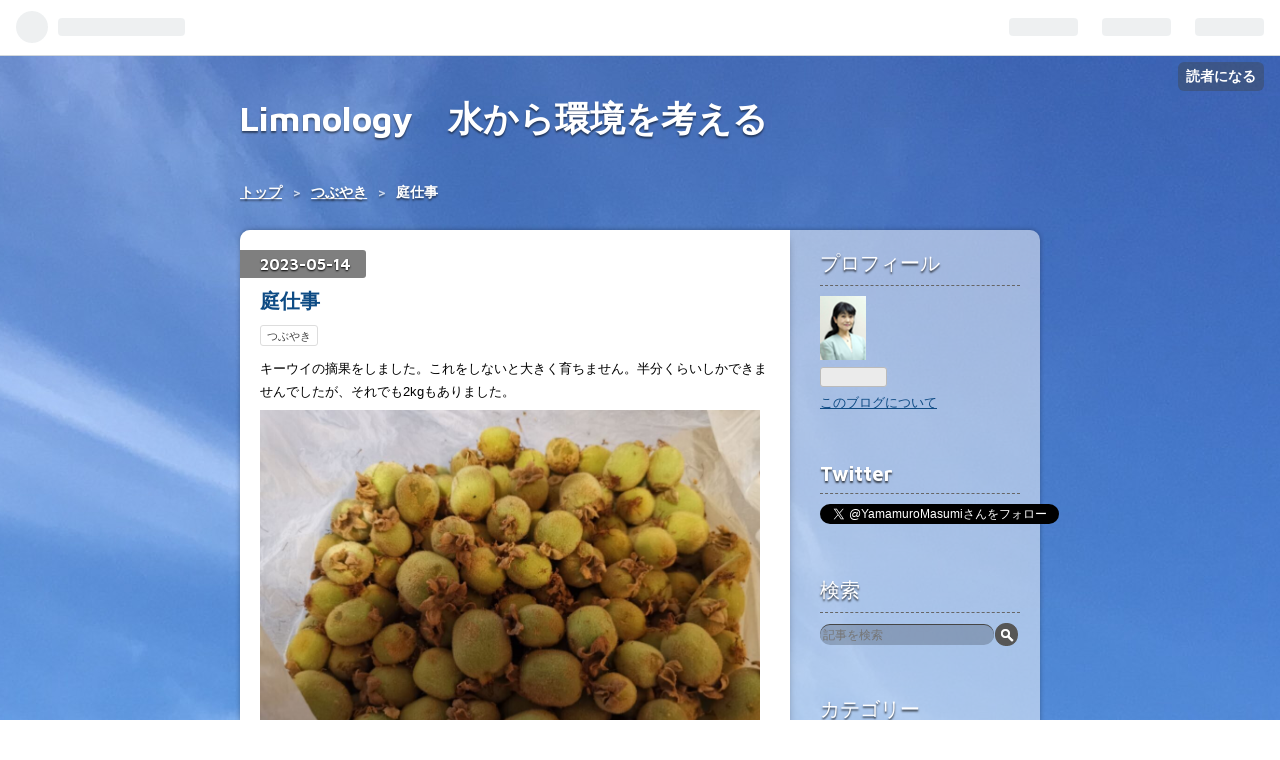

--- FILE ---
content_type: text/html; charset=utf-8
request_url: https://www.m-yamamuro.com/entry/2023/05/14/195056
body_size: 9656
content:
<!DOCTYPE html>
<html
  lang="ja"

data-admin-domain="//blog.hatena.ne.jp"
data-admin-origin="https://blog.hatena.ne.jp"
data-author="Limnology"
data-avail-langs="ja en"
data-blog="limnology.hateblo.jp"
data-blog-host="limnology.hateblo.jp"
data-blog-is-public="1"
data-blog-name="Limnology　水から環境を考える"
data-blog-owner="Limnology"
data-blog-show-ads=""
data-blog-show-sleeping-ads=""
data-blog-uri="https://www.m-yamamuro.com/"
data-blog-uuid="10257846132704174973"
data-blogs-uri-base="https://www.m-yamamuro.com"
data-brand="pro"
data-data-layer="{&quot;hatenablog&quot;:{&quot;admin&quot;:{},&quot;analytics&quot;:{&quot;brand_property_id&quot;:&quot;&quot;,&quot;measurement_id&quot;:&quot;&quot;,&quot;non_sampling_property_id&quot;:&quot;&quot;,&quot;property_id&quot;:&quot;UA-134334292-1&quot;,&quot;separated_property_id&quot;:&quot;UA-29716941-23&quot;},&quot;blog&quot;:{&quot;blog_id&quot;:&quot;10257846132704174973&quot;,&quot;content_seems_japanese&quot;:&quot;true&quot;,&quot;disable_ads&quot;:&quot;custom_domain&quot;,&quot;enable_ads&quot;:&quot;false&quot;,&quot;enable_keyword_link&quot;:&quot;false&quot;,&quot;entry_show_footer_related_entries&quot;:&quot;true&quot;,&quot;force_pc_view&quot;:&quot;false&quot;,&quot;is_public&quot;:&quot;true&quot;,&quot;is_responsive_view&quot;:&quot;false&quot;,&quot;is_sleeping&quot;:&quot;false&quot;,&quot;lang&quot;:&quot;ja&quot;,&quot;name&quot;:&quot;Limnology\u3000\u6c34\u304b\u3089\u74b0\u5883\u3092\u8003\u3048\u308b&quot;,&quot;owner_name&quot;:&quot;Limnology&quot;,&quot;uri&quot;:&quot;https://www.m-yamamuro.com/&quot;},&quot;brand&quot;:&quot;pro&quot;,&quot;page_id&quot;:&quot;entry&quot;,&quot;permalink_entry&quot;:{&quot;author_name&quot;:&quot;Limnology&quot;,&quot;categories&quot;:&quot;\u3064\u3076\u3084\u304d&quot;,&quot;character_count&quot;:353,&quot;date&quot;:&quot;2023-05-14&quot;,&quot;entry_id&quot;:&quot;4207575160648849990&quot;,&quot;first_category&quot;:&quot;\u3064\u3076\u3084\u304d&quot;,&quot;hour&quot;:&quot;19&quot;,&quot;title&quot;:&quot;\u5ead\u4ed5\u4e8b&quot;,&quot;uri&quot;:&quot;https://www.m-yamamuro.com/entry/2023/05/14/195056&quot;},&quot;pro&quot;:&quot;pro&quot;,&quot;router_type&quot;:&quot;blogs&quot;}}"
data-device="pc"
data-dont-recommend-pro="false"
data-global-domain="https://hatena.blog"
data-globalheader-color="b"
data-globalheader-type="pc"
data-has-touch-view="1"
data-help-url="https://help.hatenablog.com"
data-page="entry"
data-parts-domain="https://hatenablog-parts.com"
data-plus-available="1"
data-pro="true"
data-router-type="blogs"
data-sentry-dsn="https://03a33e4781a24cf2885099fed222b56d@sentry.io/1195218"
data-sentry-environment="production"
data-sentry-sample-rate="0.1"
data-static-domain="https://cdn.blog.st-hatena.com"
data-version="eaea272eb8e81c181a130f9f518cd0"




  data-initial-state="{}"

  >
  <head prefix="og: http://ogp.me/ns# fb: http://ogp.me/ns/fb# article: http://ogp.me/ns/article#">

  

  

  


  
  <meta name="Hatena::Bookmark" content="nocomment"/>


  <meta name="robots" content="max-image-preview:large" />


  <meta charset="utf-8"/>
  <meta http-equiv="X-UA-Compatible" content="IE=7; IE=9; IE=10; IE=11" />
  <title>庭仕事 - Limnology　水から環境を考える</title>

  
  <link rel="canonical" href="https://www.m-yamamuro.com/entry/2023/05/14/195056"/>



  

<meta itemprop="name" content="庭仕事 - Limnology　水から環境を考える"/>

  <meta itemprop="image" content="https://cdn.image.st-hatena.com/image/scale/e67f83a917d41dc9b0f941983d8fa9dcdec28d34/backend=imagemagick;version=1;width=1300/https%3A%2F%2Fcdn-ak.f.st-hatena.com%2Fimages%2Ffotolife%2FL%2FLimnology%2F20230514%2F20230514194742.jpg"/>


  <meta property="og:title" content="庭仕事 - Limnology　水から環境を考える"/>
<meta property="og:type" content="article"/>
  <meta property="og:url" content="https://www.m-yamamuro.com/entry/2023/05/14/195056"/>

  <meta property="og:image" content="https://cdn.image.st-hatena.com/image/scale/e67f83a917d41dc9b0f941983d8fa9dcdec28d34/backend=imagemagick;version=1;width=1300/https%3A%2F%2Fcdn-ak.f.st-hatena.com%2Fimages%2Ffotolife%2FL%2FLimnology%2F20230514%2F20230514194742.jpg"/>

<meta property="og:image:alt" content="庭仕事 - Limnology　水から環境を考える"/>
    <meta property="og:description" content="キーウイの摘果をしました。これをしないと大きく育ちません。半分くらいしかできませんでしたが、それでも2kgもありました。 例年は皮ごと塩漬けにするのですが、今年は血圧が高めなのでピクルスにしようと思います。キーウイは皮ごと食べられるので、ヘタだけ切り落として使う予定です。採蜜も済ませました。採った巣を割ってザルに入れ、ザルがちょうど入る容器にセットして滴るのを待つだけ。 ちょっと見づらいですが、容器の4分の１くらい採れました。２つ合わせて4kgくらいです。 他にも茶摘みをしたり、ドクダミ茶用のドクダミを抜いたりなど、この週末は大忙しでした。土曜日は時々雨が降ったので作業を中断したのですが、ぶっ…" />
<meta property="og:site_name" content="Limnology　水から環境を考える"/>

  <meta property="article:published_time" content="2023-05-14T10:50:56Z" />

    <meta property="article:tag" content="つぶやき" />
      <meta name="twitter:card"  content="summary_large_image" />
    <meta name="twitter:image" content="https://cdn.image.st-hatena.com/image/scale/e67f83a917d41dc9b0f941983d8fa9dcdec28d34/backend=imagemagick;version=1;width=1300/https%3A%2F%2Fcdn-ak.f.st-hatena.com%2Fimages%2Ffotolife%2FL%2FLimnology%2F20230514%2F20230514194742.jpg" />  <meta name="twitter:title" content="庭仕事 - Limnology　水から環境を考える" />    <meta name="twitter:description" content="キーウイの摘果をしました。これをしないと大きく育ちません。半分くらいしかできませんでしたが、それでも2kgもありました。 例年は皮ごと塩漬けにするのですが、今年は血圧が高めなのでピクルスにしようと思います。キーウイは皮ごと食べられるので、ヘタだけ切り落として使う予定です。採蜜も済ませました。採った巣を割ってザルに入れ、…" />  <meta name="twitter:app:name:iphone" content="はてなブログアプリ" />
  <meta name="twitter:app:id:iphone" content="583299321" />
  <meta name="twitter:app:url:iphone" content="hatenablog:///open?uri=https%3A%2F%2Fwww.m-yamamuro.com%2Fentry%2F2023%2F05%2F14%2F195056" />
  
    <meta name="description" content="キーウイの摘果をしました。これをしないと大きく育ちません。半分くらいしかできませんでしたが、それでも2kgもありました。 例年は皮ごと塩漬けにするのですが、今年は血圧が高めなのでピクルスにしようと思います。キーウイは皮ごと食べられるので、ヘタだけ切り落として使う予定です。採蜜も済ませました。採った巣を割ってザルに入れ、ザルがちょうど入る容器にセットして滴るのを待つだけ。 ちょっと見づらいですが、容器の4分の１くらい採れました。２つ合わせて4kgくらいです。 他にも茶摘みをしたり、ドクダミ茶用のドクダミを抜いたりなど、この週末は大忙しでした。土曜日は時々雨が降ったので作業を中断したのですが、ぶっ…" />
    <meta name="keywords" content="水環境,脳脊髄液減少症,化学物質,農薬" />


  
<script
  id="embed-gtm-data-layer-loader"
  data-data-layer-page-specific="{&quot;hatenablog&quot;:{&quot;blogs_permalink&quot;:{&quot;has_related_entries_with_elasticsearch&quot;:&quot;true&quot;,&quot;entry_afc_issued&quot;:&quot;false&quot;,&quot;blog_afc_issued&quot;:&quot;false&quot;,&quot;is_author_pro&quot;:&quot;true&quot;,&quot;is_blog_sleeping&quot;:&quot;false&quot;}}}"
>
(function() {
  function loadDataLayer(elem, attrName) {
    if (!elem) { return {}; }
    var json = elem.getAttribute(attrName);
    if (!json) { return {}; }
    return JSON.parse(json);
  }

  var globalVariables = loadDataLayer(
    document.documentElement,
    'data-data-layer'
  );
  var pageSpecificVariables = loadDataLayer(
    document.getElementById('embed-gtm-data-layer-loader'),
    'data-data-layer-page-specific'
  );

  var variables = [globalVariables, pageSpecificVariables];

  if (!window.dataLayer) {
    window.dataLayer = [];
  }

  for (var i = 0; i < variables.length; i++) {
    window.dataLayer.push(variables[i]);
  }
})();
</script>

<!-- Google Tag Manager -->
<script>(function(w,d,s,l,i){w[l]=w[l]||[];w[l].push({'gtm.start':
new Date().getTime(),event:'gtm.js'});var f=d.getElementsByTagName(s)[0],
j=d.createElement(s),dl=l!='dataLayer'?'&l='+l:'';j.async=true;j.src=
'https://www.googletagmanager.com/gtm.js?id='+i+dl;f.parentNode.insertBefore(j,f);
})(window,document,'script','dataLayer','GTM-P4CXTW');</script>
<!-- End Google Tag Manager -->











  <link rel="shortcut icon" href="https://www.m-yamamuro.com/icon/favicon">
<link rel="apple-touch-icon" href="https://www.m-yamamuro.com/icon/touch">
<link rel="icon" sizes="192x192" href="https://www.m-yamamuro.com/icon/link">

  

<link rel="alternate" type="application/atom+xml" title="Atom" href="https://www.m-yamamuro.com/feed"/>
<link rel="alternate" type="application/rss+xml" title="RSS2.0" href="https://www.m-yamamuro.com/rss"/>

  <link rel="alternate" type="application/json+oembed" href="https://hatena.blog/oembed?url=https%3A%2F%2Fwww.m-yamamuro.com%2Fentry%2F2023%2F05%2F14%2F195056&amp;format=json" title="oEmbed Profile of 庭仕事"/>
<link rel="alternate" type="text/xml+oembed" href="https://hatena.blog/oembed?url=https%3A%2F%2Fwww.m-yamamuro.com%2Fentry%2F2023%2F05%2F14%2F195056&amp;format=xml" title="oEmbed Profile of 庭仕事"/>
  
  <link rel="author" href="http://www.hatena.ne.jp/Limnology/">

  

  
      <link rel="preload" href="https://cdn-ak.f.st-hatena.com/images/fotolife/L/Limnology/20180929/20180929152854.jpg" as="image"/>
      <link rel="preload" href="https://cdn-ak.f.st-hatena.com/images/fotolife/L/Limnology/20230514/20230514194742.jpg" as="image"/>


  
    
<link rel="stylesheet" type="text/css" href="https://cdn.blog.st-hatena.com/css/blog.css?version=eaea272eb8e81c181a130f9f518cd0"/>

    
  <link rel="stylesheet" type="text/css" href="https://usercss.blog.st-hatena.com/blog_style/10257846132704174973/8542a379f294b378ebd28d5ff051bfb733eff32b"/>
  
  

  

  
<script> </script>

  
<style>
  div#google_afc_user,
  div.google-afc-user-container,
  div.google_afc_image,
  div.google_afc_blocklink {
      display: block !important;
  }
</style>


  

  
    <script type="application/ld+json">{"@context":"http://schema.org","@type":"Article","dateModified":"2023-05-14T19:50:56+09:00","datePublished":"2023-05-14T19:50:56+09:00","description":"キーウイの摘果をしました。これをしないと大きく育ちません。半分くらいしかできませんでしたが、それでも2kgもありました。 例年は皮ごと塩漬けにするのですが、今年は血圧が高めなのでピクルスにしようと思います。キーウイは皮ごと食べられるので、ヘタだけ切り落として使う予定です。採蜜も済ませました。採った巣を割ってザルに入れ、ザルがちょうど入る容器にセットして滴るのを待つだけ。 ちょっと見づらいですが、容器の4分の１くらい採れました。２つ合わせて4kgくらいです。 他にも茶摘みをしたり、ドクダミ茶用のドクダミを抜いたりなど、この週末は大忙しでした。土曜日は時々雨が降ったので作業を中断したのですが、ぶっ…","headline":"庭仕事","image":["https://cdn-ak.f.st-hatena.com/images/fotolife/L/Limnology/20230514/20230514194742.jpg"],"mainEntityOfPage":{"@id":"https://www.m-yamamuro.com/entry/2023/05/14/195056","@type":"WebPage"}}</script>

  

  

  

</head>

  <body class="page-entry customized-background-image category-つぶやき globalheader-ng-enabled">
    

<div id="globalheader-container"
  data-brand="hatenablog"
  
  >
  <iframe id="globalheader" height="37" frameborder="0" allowTransparency="true"></iframe>
</div>


  
  
  
    <nav class="
      blog-controlls
      
    ">
      <div class="blog-controlls-blog-icon">
        <a href="https://www.m-yamamuro.com/">
          <img src="https://cdn.image.st-hatena.com/image/square/e59fae2eca8f1df98ce342658766ac487458414a/backend=imagemagick;height=128;version=1;width=128/https%3A%2F%2Fcdn.user.blog.st-hatena.com%2Fblog_custom_icon%2F689189%2F1547384070490824" alt="Limnology　水から環境を考える"/>
        </a>
      </div>
      <div class="blog-controlls-title">
        <a href="https://www.m-yamamuro.com/">Limnology　水から環境を考える</a>
      </div>
      <a href="https://blog.hatena.ne.jp/Limnology/limnology.hateblo.jp/subscribe?utm_medium=button&amp;utm_campaign=subscribe_blog&amp;utm_source=blogs_topright_button" class="blog-controlls-subscribe-btn test-blog-header-controlls-subscribe">
        読者になる
      </a>
    </nav>
  

  <div id="container">
    <div id="container-inner">
      <header id="blog-title" data-brand="hatenablog">
  <div id="blog-title-inner" >
    <div id="blog-title-content">
      <h1 id="title"><a href="https://www.m-yamamuro.com/">Limnology　水から環境を考える</a></h1>
      
    </div>
  </div>
</header>

      

      
          <div id="top-box">
    <div class="breadcrumb" data-test-id="breadcrumb">
      <div class="breadcrumb-inner">
        <a class="breadcrumb-link" href="https://www.m-yamamuro.com/"><span>トップ</span></a>          <span class="breadcrumb-gt">&gt;</span>          <span class="breadcrumb-child">            <a class="breadcrumb-child-link" href="https://www.m-yamamuro.com/archive/category/%E3%81%A4%E3%81%B6%E3%82%84%E3%81%8D"><span>つぶやき</span></a>          </span>            <span class="breadcrumb-gt">&gt;</span>          <span class="breadcrumb-child">            <span>庭仕事</span>          </span>      </div>
    </div>
  </div>
  <script type="application/ld+json" class="test-breadcrumb-json-ld">
    {"@type":"BreadcrumbList","@context":"http://schema.org","itemListElement":[{"position":1,"item":{"@id":"https://www.m-yamamuro.com/","name":"トップ"},"@type":"ListItem"},{"position":2,"item":{"name":"つぶやき","@id":"https://www.m-yamamuro.com/archive/category/%E3%81%A4%E3%81%B6%E3%82%84%E3%81%8D"},"@type":"ListItem"}]}
  </script>
      
      




<div id="content" class="hfeed"
  
  >
  <div id="content-inner">
    <div id="wrapper">
      <div id="main">
        <div id="main-inner">
          

          



          
  
  <!-- google_ad_section_start -->
  <!-- rakuten_ad_target_begin -->
  
  
  

  

  
    
      
        <article class="entry hentry test-hentry js-entry-article date-first autopagerize_page_element chars-400 words-100 mode-html entry-odd" id="entry-4207575160648849990" data-keyword-campaign="" data-uuid="4207575160648849990" data-publication-type="entry">
  <div class="entry-inner">
    <header class="entry-header">
  
    <div class="date entry-date first">
    <a href="https://www.m-yamamuro.com/archive/2023/05/14" rel="nofollow">
      <time datetime="2023-05-14T10:50:56Z" title="2023-05-14T10:50:56Z">
        <span class="date-year">2023</span><span class="hyphen">-</span><span class="date-month">05</span><span class="hyphen">-</span><span class="date-day">14</span>
      </time>
    </a>
      </div>
  <h1 class="entry-title">
  <a href="https://www.m-yamamuro.com/entry/2023/05/14/195056" class="entry-title-link bookmark">庭仕事</a>
</h1>

  
  

  <div class="entry-categories categories">
    
    <a href="https://www.m-yamamuro.com/archive/category/%E3%81%A4%E3%81%B6%E3%82%84%E3%81%8D" class="entry-category-link category-つぶやき">つぶやき</a>
    
  </div>


  

  

</header>

    


    <div class="entry-content hatenablog-entry">
  
    <p>キーウイの摘果をしました。これをしないと大きく育ちません。半分くらいしかできませんでしたが、それでも2kgもありました。</p>
<p><img src="https://cdn-ak.f.st-hatena.com/images/fotolife/L/Limnology/20230514/20230514194742.jpg" loading="lazy" title="" class="hatena-fotolife" itemprop="image" width="1071" height="761" /></p>
<p>例年は皮ごと塩漬けにするのですが、今年は血圧が高めなのでピクルスにしようと思います。キーウイは皮ごと食べられるので、ヘタだけ切り落として使う予定です。<br />採蜜も済ませました。採った巣を割ってザルに入れ、ザルがちょうど入る容器にセットして滴るのを待つだけ。</p>
<p><img src="https://cdn-ak.f.st-hatena.com/images/fotolife/L/Limnology/20230514/20230514194801.jpg" loading="lazy" title="" class="hatena-fotolife" itemprop="image" width="538" height="791" /></p>
<p>ちょっと見づらいですが、容器の4分の１くらい採れました。２つ合わせて4kgくらいです。</p>
<p><img src="https://cdn-ak.f.st-hatena.com/images/fotolife/L/Limnology/20230514/20230514194820.jpg" loading="lazy" title="" class="hatena-fotolife" itemprop="image" width="594" height="555" /></p>
<p>他にも茶摘みをしたり、ドクダミ茶用のドクダミを抜いたりなど、この週末は大忙しでした。土曜日は時々雨が降ったので作業を中断したのですが、ぶっとおしでやってたら体調崩したかもです。あと約3年で定年になったら、もう少しゆったり庭仕事を楽しめそうです。</p>
    
    




    

  
</div>

    
  <footer class="entry-footer">
    
    <div class="entry-tags-wrapper">
  <div class="entry-tags">  </div>
</div>

    <p class="entry-footer-section track-inview-by-gtm" data-gtm-track-json="{&quot;area&quot;: &quot;finish_reading&quot;}">
  <span class="author vcard"><span class="fn" data-load-nickname="1" data-user-name="Limnology" >Limnology</span></span>
  <span class="entry-footer-time"><a href="https://www.m-yamamuro.com/entry/2023/05/14/195056"><time data-relative datetime="2023-05-14T10:50:56Z" title="2023-05-14T10:50:56Z" class="updated">2023-05-14 19:50</time></a></span>
  
  
  
    <span class="
      entry-footer-subscribe
      
    " data-test-blog-controlls-subscribe>
      <a href="https://blog.hatena.ne.jp/Limnology/limnology.hateblo.jp/subscribe?utm_campaign=subscribe_blog&amp;utm_medium=button&amp;utm_source=blogs_entry_footer">
        読者になる
      </a>
    </span>
  
</p>

    
  <div
    class="hatena-star-container"
    data-hatena-star-container
    data-hatena-star-url="https://www.m-yamamuro.com/entry/2023/05/14/195056"
    data-hatena-star-title="庭仕事"
    data-hatena-star-variant="profile-icon"
    data-hatena-star-profile-url-template="https://blog.hatena.ne.jp/{username}/"
  ></div>


    
<div class="social-buttons">
  
  
    <div class="social-button-item">
      <a href="https://b.hatena.ne.jp/entry/s/www.m-yamamuro.com/entry/2023/05/14/195056" class="hatena-bookmark-button" data-hatena-bookmark-url="https://www.m-yamamuro.com/entry/2023/05/14/195056" data-hatena-bookmark-layout="vertical-balloon" data-hatena-bookmark-lang="ja" title="この記事をはてなブックマークに追加"><img src="https://b.st-hatena.com/images/entry-button/button-only.gif" alt="この記事をはてなブックマークに追加" width="20" height="20" style="border: none;" /></a>
    </div>
  
  
    <div class="social-button-item">
      <div class="fb-share-button" data-layout="box_count" data-href="https://www.m-yamamuro.com/entry/2023/05/14/195056"></div>
    </div>
  
  
    
    
    <div class="social-button-item">
      <a
          class="entry-share-button entry-share-button-twitter test-share-button-twitter"
          href="https://x.com/intent/tweet?text=%E5%BA%AD%E4%BB%95%E4%BA%8B+-+Limnology%E3%80%80%E6%B0%B4%E3%81%8B%E3%82%89%E7%92%B0%E5%A2%83%E3%82%92%E8%80%83%E3%81%88%E3%82%8B&amp;url=https%3A%2F%2Fwww.m-yamamuro.com%2Fentry%2F2023%2F05%2F14%2F195056"
          title="X（Twitter）で投稿する"
        ></a>
    </div>
  
  
    <div class="social-button-item">
      
      <a href="http://www.tumblr.com/share" data-hatenablog-tumblr-share-button data-share-url="https://www.m-yamamuro.com/entry/2023/05/14/195056" data-share-title="庭仕事 - Limnology　水から環境を考える" title="Share on Tumblr" style="display:inline-block; text-indent:-9999px; overflow:hidden; width:81px; height:20px; background:url('https://platform.tumblr.com/v1/share_1.png') top left no-repeat transparent; vertical-align: top;">Share on Tumblr</a>
    </div>
  
  
    <span>
      <div class="line-it-button" style="display: none;" data-type="share-e" data-lang="ja" ></div>
      <script src="//scdn.line-apps.com/n/line_it/thirdparty/loader.min.js" async="async" defer="defer" ></script>
    </span>
  
  
  
  
</div>

    

    <div class="customized-footer">
      

        

          <div class="entry-footer-modules" id="entry-footer-secondary-modules">      
<div class="hatena-module hatena-module-related-entries" >
      
  <!-- Hatena-Epic-has-related-entries-with-elasticsearch:true -->
  <div class="hatena-module-title">
    関連記事
  </div>
  <div class="hatena-module-body">
    <ul class="related-entries hatena-urllist urllist-with-thumbnails">
  
  
    
    <li class="urllist-item related-entries-item">
      <div class="urllist-item-inner related-entries-item-inner">
        
          
                      <a class="urllist-image-link related-entries-image-link" href="https://www.m-yamamuro.com/entry/2024/12/20/191545">
  <img alt="無農薬100％スダチ果汁" src="https://cdn.image.st-hatena.com/image/square/84c68e98bf86271cf5dd877a9ffa2756eae9091c/backend=imagemagick;height=100;version=1;width=100/https%3A%2F%2Fcdn-ak.f.st-hatena.com%2Fimages%2Ffotolife%2FL%2FLimnology%2F20241216%2F20241216211838.jpg" class="urllist-image related-entries-image" title="無農薬100％スダチ果汁" width="100" height="100" loading="lazy">
</a>
            <div class="urllist-date-link related-entries-date-link">
  <a href="https://www.m-yamamuro.com/archive/2024/12/20" rel="nofollow">
    <time datetime="2024-12-20T10:15:45Z" title="2024年12月20日">
      2024-12-20
    </time>
  </a>
</div>

          <a href="https://www.m-yamamuro.com/entry/2024/12/20/191545" class="urllist-title-link related-entries-title-link  urllist-title related-entries-title">無農薬100％スダチ果汁</a>




          
          

                      <div class="urllist-entry-body related-entries-entry-body">秋が深まるとともに、スダチが黄変します。スダチは緑色の状態…</div>
      </div>
    </li>
  
    
    <li class="urllist-item related-entries-item">
      <div class="urllist-item-inner related-entries-item-inner">
        
          
                      <a class="urllist-image-link related-entries-image-link" href="https://www.m-yamamuro.com/entry/2024/11/17/192723">
  <img alt="冬支度" src="https://cdn.image.st-hatena.com/image/square/a6a972eb0e017588e0e8933c5ee1f51b992a2ea6/backend=imagemagick;height=100;version=1;width=100/https%3A%2F%2Fcdn-ak.f.st-hatena.com%2Fimages%2Ffotolife%2FL%2FLimnology%2F20241116%2F20241116135259.jpg" class="urllist-image related-entries-image" title="冬支度" width="100" height="100" loading="lazy">
</a>
            <div class="urllist-date-link related-entries-date-link">
  <a href="https://www.m-yamamuro.com/archive/2024/11/17" rel="nofollow">
    <time datetime="2024-11-17T10:27:23Z" title="2024年11月17日">
      2024-11-17
    </time>
  </a>
</div>

          <a href="https://www.m-yamamuro.com/entry/2024/11/17/192723" class="urllist-title-link related-entries-title-link  urllist-title related-entries-title">冬支度</a>




          
          

                      <div class="urllist-entry-body related-entries-entry-body">明日から冷え込むそうなので、週末は冬支度にいそしみました。 …</div>
      </div>
    </li>
  
    
    <li class="urllist-item related-entries-item">
      <div class="urllist-item-inner related-entries-item-inner">
        
          
                      <a class="urllist-image-link related-entries-image-link" href="https://www.m-yamamuro.com/entry/2022/07/02/224553">
  <img alt="食べるに加えて薬をつくる庭" src="https://cdn.image.st-hatena.com/image/square/2be5cfc430bea5c44dd4e0d4bdd798542b7db3d4/backend=imagemagick;height=100;version=1;width=100/https%3A%2F%2Fcdn-ak.f.st-hatena.com%2Fimages%2Ffotolife%2FL%2FLimnology%2F20220702%2F20220702100208.jpg" class="urllist-image related-entries-image" title="食べるに加えて薬をつくる庭" width="100" height="100" loading="lazy">
</a>
            <div class="urllist-date-link related-entries-date-link">
  <a href="https://www.m-yamamuro.com/archive/2022/07/02" rel="nofollow">
    <time datetime="2022-07-02T13:45:53Z" title="2022年7月2日">
      2022-07-02
    </time>
  </a>
</div>

          <a href="https://www.m-yamamuro.com/entry/2022/07/02/224553" class="urllist-title-link related-entries-title-link  urllist-title related-entries-title">食べるに加えて薬をつくる庭</a>




          
          

                      <div class="urllist-entry-body related-entries-entry-body">以前に娘が庭のドクダミで作ってくれたドクダミ茶が異様にまず…</div>
      </div>
    </li>
  
    
    <li class="urllist-item related-entries-item">
      <div class="urllist-item-inner related-entries-item-inner">
        
          
                      <a class="urllist-image-link related-entries-image-link" href="https://www.m-yamamuro.com/entry/2022/03/03/211337">
  <img alt="冬も自家製野菜だけ！" src="https://cdn.image.st-hatena.com/image/square/7d7d023d377df9f024398438008901585b36f097/backend=imagemagick;height=100;version=1;width=100/https%3A%2F%2Fcdn-ak.f.st-hatena.com%2Fimages%2Ffotolife%2FL%2FLimnology%2F20220303%2F20220303211154.png" class="urllist-image related-entries-image" title="冬も自家製野菜だけ！" width="100" height="100" loading="lazy">
</a>
            <div class="urllist-date-link related-entries-date-link">
  <a href="https://www.m-yamamuro.com/archive/2022/03/03" rel="nofollow">
    <time datetime="2022-03-03T12:13:37Z" title="2022年3月3日">
      2022-03-03
    </time>
  </a>
</div>

          <a href="https://www.m-yamamuro.com/entry/2022/03/03/211337" class="urllist-title-link related-entries-title-link  urllist-title related-entries-title">冬も自家製野菜だけ！</a>




          
          

                      <div class="urllist-entry-body related-entries-entry-body">この冬も「無農薬自家製野菜だけで乗り切る」を課題にしました…</div>
      </div>
    </li>
  
    
    <li class="urllist-item related-entries-item">
      <div class="urllist-item-inner related-entries-item-inner">
        
          
                      <a class="urllist-image-link related-entries-image-link" href="https://www.m-yamamuro.com/entry/2021/10/16/153109">
  <img alt="蜜蝋はもっと使える！" src="https://cdn.image.st-hatena.com/image/square/02c7bef06f3f68f4e9b142d21446880968f84220/backend=imagemagick;height=100;version=1;width=100/https%3A%2F%2Fcdn-ak.f.st-hatena.com%2Fimages%2Ffotolife%2FL%2FLimnology%2F20211016%2F20211016152543.jpg" class="urllist-image related-entries-image" title="蜜蝋はもっと使える！" width="100" height="100" loading="lazy">
</a>
            <div class="urllist-date-link related-entries-date-link">
  <a href="https://www.m-yamamuro.com/archive/2021/10/16" rel="nofollow">
    <time datetime="2021-10-16T06:31:09Z" title="2021年10月16日">
      2021-10-16
    </time>
  </a>
</div>

          <a href="https://www.m-yamamuro.com/entry/2021/10/16/153109" class="urllist-title-link related-entries-title-link  urllist-title related-entries-title">蜜蝋はもっと使える！</a>




          
          

                      <div class="urllist-entry-body related-entries-entry-body">今年採蜜した後の巣も、無事、蜜蝋になりました。140gでした。 …</div>
      </div>
    </li>
  
</ul>

  </div>
</div>
  </div>
        

      
    </div>
    

  </footer>

  </div>
</article>

      
      
    
  

  
  <!-- rakuten_ad_target_end -->
  <!-- google_ad_section_end -->
  
  
  
  <div class="pager pager-permalink permalink">
    
      
      <span class="pager-prev">
        <a href="https://www.m-yamamuro.com/entry/2023/05/15/195025" rel="prev">
          <span class="pager-arrow">&laquo; </span>
          物不足
        </a>
      </span>
    
    
      
      <span class="pager-next">
        <a href="https://www.m-yamamuro.com/entry/2023/05/11/184053" rel="next">
          異常気象
          <span class="pager-arrow"> &raquo;</span>
        </a>
      </span>
    
  </div>


  



        </div>
      </div>

      <aside id="box1">
  <div id="box1-inner">
  </div>
</aside>

    </div><!-- #wrapper -->

    
<aside id="box2">
  
  <div id="box2-inner">
    
      

<div class="hatena-module hatena-module-profile">
  <div class="hatena-module-title">
    プロフィール
  </div>
  <div class="hatena-module-body">
    
    <a href="https://www.m-yamamuro.com/about" class="profile-icon-link">
      <img src="https://cdn.profile-image.st-hatena.com/users/Limnology/profile.png?1447809897"
      alt="id:Limnology" class="profile-icon" />
    </a>
    

    

    

    

    
      <div class="hatena-follow-button-box btn-subscribe js-hatena-follow-button-box"
  
  >

  <a href="#" class="hatena-follow-button js-hatena-follow-button">
    <span class="subscribing">
      <span class="foreground">読者です</span>
      <span class="background">読者をやめる</span>
    </span>
    <span class="unsubscribing" data-track-name="profile-widget-subscribe-button" data-track-once>
      <span class="foreground">読者になる</span>
      <span class="background">読者になる</span>
    </span>
  </a>
  <div class="subscription-count-box js-subscription-count-box">
    <i></i>
    <u></u>
    <span class="subscription-count js-subscription-count">
    </span>
  </div>
</div>

    

    

    <div class="profile-about">
      <a href="https://www.m-yamamuro.com/about">このブログについて</a>
    </div>

  </div>
</div>

    
      
<div class="hatena-module hatena-module-html">
    <div class="hatena-module-title">Twitter</div>
  <div class="hatena-module-body">
    <a href="https://twitter.com/YamamuroMasumi?ref_src=twsrc%5Etfw" class="twitter-follow-button" data-show-count="false"> フォロー</a><script async src="https://platform.twitter.com/widgets.js" charset="utf-8"></script>
  </div>
</div>

    
      <div class="hatena-module hatena-module-search-box">
  <div class="hatena-module-title">
    検索
  </div>
  <div class="hatena-module-body">
    <form class="search-form" role="search" action="https://www.m-yamamuro.com/search" method="get">
  <input type="text" name="q" class="search-module-input" value="" placeholder="記事を検索" required>
  <input type="submit" value="検索" class="search-module-button" />
</form>

  </div>
</div>

    
      

<div class="hatena-module hatena-module-category">
  <div class="hatena-module-title">
    カテゴリー
  </div>
  <div class="hatena-module-body">
    <ul class="hatena-urllist">
      
        <li>
          <a href="https://www.m-yamamuro.com/archive/category/%E3%81%A4%E3%81%B6%E3%82%84%E3%81%8D" class="category-つぶやき">
            つぶやき (3311)
          </a>
        </li>
      
        <li>
          <a href="https://www.m-yamamuro.com/archive/category/%E9%99%B8%E6%B0%B4%E5%AD%A6%E3%83%BB%E6%B0%B4%E7%92%B0%E5%A2%83" class="category-陸水学・水環境">
            陸水学・水環境 (1058)
          </a>
        </li>
      
        <li>
          <a href="https://www.m-yamamuro.com/archive/category/%E6%9F%8F%E3%81%AE%E8%91%89%E4%BE%BF%E3%82%8A" class="category-柏の葉便り">
            柏の葉便り (550)
          </a>
        </li>
      
        <li>
          <a href="https://www.m-yamamuro.com/archive/category/%E6%83%85%E5%A0%B1" class="category-情報">
            情報 (518)
          </a>
        </li>
      
        <li>
          <a href="https://www.m-yamamuro.com/archive/category/%E5%8C%96%E5%AD%A6%E7%89%A9%E8%B3%AA" class="category-化学物質">
            化学物質 (245)
          </a>
        </li>
      
        <li>
          <a href="https://www.m-yamamuro.com/archive/category/%E5%9C%B0%E7%90%83%E7%A7%91%E5%AD%A6" class="category-地球科学">
            地球科学 (184)
          </a>
        </li>
      
        <li>
          <a href="https://www.m-yamamuro.com/archive/category/%E8%AA%AD%E6%9B%B8%E8%A8%98%E9%8C%B2" class="category-読書記録">
            読書記録 (121)
          </a>
        </li>
      
        <li>
          <a href="https://www.m-yamamuro.com/archive/category/%E7%A0%94%E7%A9%B6%E9%9B%86%E4%BC%9A%E5%A0%B1%E5%91%8A" class="category-研究集会報告">
            研究集会報告 (74)
          </a>
        </li>
      
        <li>
          <a href="https://www.m-yamamuro.com/archive/category/%E3%82%A2%E3%82%B5%E3%82%B6%E5%9F%BA%E9%87%91%E3%81%AE%E6%AC%BA%E7%9E%9E" class="category-アサザ基金の欺瞞">
            アサザ基金の欺瞞 (33)
          </a>
        </li>
      
    </ul>
  </div>
</div>

    
      

<div class="hatena-module hatena-module-archive" data-archive-type="calendar" data-archive-url="https://www.m-yamamuro.com/archive">
  <div class="hatena-module-title">
    <a href="https://www.m-yamamuro.com/archive">月別アーカイブ</a>
  </div>
  <div class="hatena-module-body">
    
  </div>
</div>

    
      <div class="hatena-module hatena-module-links">
  <div class="hatena-module-title">
    リンク
  </div>
  <div class="hatena-module-body">
    <ul class="hatena-urllist">
      
        <li>
          <a href="https://m-urabe.hatenablog.com">寄生虫ひとりがたり</a>
        </li>
      
        <li>
          <a href="http://takahashik.com/">Dr.高橋浩一のブログ</a>
        </li>
      
        <li>
          <a href="https://kisuiiki.web.fc2.com/">汽水域のひろば</a>
        </li>
      
        <li>
          <a href="http://www.risktaisaku.com/">リスク対策ドットコム</a>
        </li>
      
        <li>
          <a href="https://isotopequeen.blogspot.com/">Isotope Queen</a>
        </li>
      
        <li>
          <a href="https://tonysharks.com/index.html">生きもの好きの語る自然誌</a>
        </li>
      
        <li>
          <a href="https://www.savebeeproject.net/">守ろう！ニホンミツバチプロジェクト</a>
        </li>
      
        <li>
          <a href="https://www.environmental-neuroscience.info/">環境脳神経科学情報センター</a>
        </li>
      
        <li>
          <a href="http://www.ohtashp.com/garden/">家庭菜園の部屋</a>
        </li>
      
        <li>
          <a href="https://kogailibrary.org/">香害図書館</a>
        </li>
      
        <li>
          <a href="https://js-csfl.main.jp/index.html">日本脳脊髄液漏出症学会</a>
        </li>
      
    </ul>
  </div>
</div>

    
    
  </div>
</aside>


  </div>
</div>




      

      

    </div>
  </div>
  

  
  <script async src="https://s.hatena.ne.jp/js/widget/star.js"></script>
  
  
  <script>
    if (typeof window.Hatena === 'undefined') {
      window.Hatena = {};
    }
    if (!Hatena.hasOwnProperty('Star')) {
      Hatena.Star = {
        VERSION: 2,
      };
    }
  </script>


  
    <div id="fb-root"></div>
<script>(function(d, s, id) {
  var js, fjs = d.getElementsByTagName(s)[0];
  if (d.getElementById(id)) return;
  js = d.createElement(s); js.id = id;
  js.src = "//connect.facebook.net/ja_JP/sdk.js#xfbml=1&appId=719729204785177&version=v17.0";
  fjs.parentNode.insertBefore(js, fjs);
}(document, 'script', 'facebook-jssdk'));</script>

  
  

<div class="quote-box">
  <div class="tooltip-quote tooltip-quote-stock">
    <i class="blogicon-quote" title="引用をストック"></i>
  </div>
  <div class="tooltip-quote tooltip-quote-tweet js-tooltip-quote-tweet">
    <a class="js-tweet-quote" target="_blank" data-track-name="quote-tweet" data-track-once>
      <img src="https://cdn.blog.st-hatena.com/images/admin/quote/quote-x-icon.svg?version=eaea272eb8e81c181a130f9f518cd0" title="引用して投稿する" >
    </a>
  </div>
</div>

<div class="quote-stock-panel" id="quote-stock-message-box" style="position: absolute; z-index: 3000">
  <div class="message-box" id="quote-stock-succeeded-message" style="display: none">
    <p>引用をストックしました</p>
    <button class="btn btn-primary" id="quote-stock-show-editor-button" data-track-name="curation-quote-edit-button">ストック一覧を見る</button>
    <button class="btn quote-stock-close-message-button">閉じる</button>
  </div>

  <div class="message-box" id="quote-login-required-message" style="display: none">
    <p>引用するにはまずログインしてください</p>
    <button class="btn btn-primary" id="quote-login-button">ログイン</button>
    <button class="btn quote-stock-close-message-button">閉じる</button>
  </div>

  <div class="error-box" id="quote-stock-failed-message" style="display: none">
    <p>引用をストックできませんでした。再度お試しください</p>
    <button class="btn quote-stock-close-message-button">閉じる</button>
  </div>

  <div class="error-box" id="unstockable-quote-message-box" style="display: none; position: absolute; z-index: 3000;">
    <p>限定公開記事のため引用できません。</p>
  </div>
</div>

<script type="x-underscore-template" id="js-requote-button-template">
  <div class="requote-button js-requote-button">
    <button class="requote-button-btn tipsy-top" title="引用する"><i class="blogicon-quote"></i></button>
  </div>
</script>



  
  <div id="hidden-subscribe-button" style="display: none;">
    <div class="hatena-follow-button-box btn-subscribe js-hatena-follow-button-box"
  
  >

  <a href="#" class="hatena-follow-button js-hatena-follow-button">
    <span class="subscribing">
      <span class="foreground">読者です</span>
      <span class="background">読者をやめる</span>
    </span>
    <span class="unsubscribing" data-track-name="profile-widget-subscribe-button" data-track-once>
      <span class="foreground">読者になる</span>
      <span class="background">読者になる</span>
    </span>
  </a>
  <div class="subscription-count-box js-subscription-count-box">
    <i></i>
    <u></u>
    <span class="subscription-count js-subscription-count">
    </span>
  </div>
</div>

  </div>

  



    


  <script async src="https://platform.twitter.com/widgets.js" charset="utf-8"></script>

<script src="https://b.st-hatena.com/js/bookmark_button.js" charset="utf-8" async="async"></script>


<script type="text/javascript" src="https://cdn.blog.st-hatena.com/js/external/jquery.min.js?v=1.12.4&amp;version=eaea272eb8e81c181a130f9f518cd0"></script>







<script src="https://cdn.blog.st-hatena.com/js/texts-ja.js?version=eaea272eb8e81c181a130f9f518cd0"></script>



  <script id="vendors-js" data-env="production" src="https://cdn.blog.st-hatena.com/js/vendors.js?version=eaea272eb8e81c181a130f9f518cd0" crossorigin="anonymous"></script>

<script id="hatenablog-js" data-env="production" src="https://cdn.blog.st-hatena.com/js/hatenablog.js?version=eaea272eb8e81c181a130f9f518cd0" crossorigin="anonymous" data-page-id="entry"></script>


  <script>Hatena.Diary.GlobalHeader.init()</script>







    

    





  </body>
</html>

